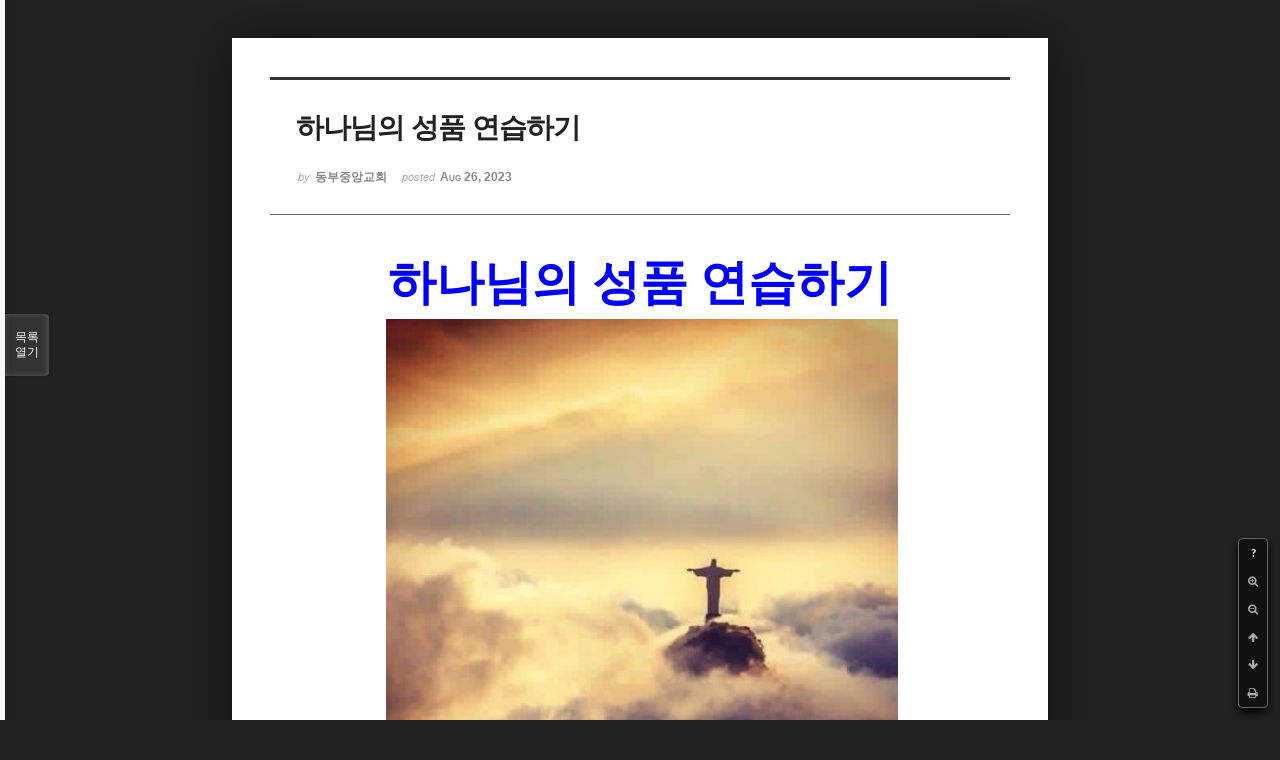

--- FILE ---
content_type: text/html; charset=UTF-8
request_url: http://dbbaptist.dothome.co.kr/xe/index.php?mid=column&listStyle=viewer&document_srl=71339&sort_index=title&order_type=desc&page=6
body_size: 7945
content:
<!DOCTYPE html>
<html lang="ko">
<head>
<!-- META -->
<meta charset="utf-8">
<meta name="Generator" content="XpressEngine">
<meta http-equiv="X-UA-Compatible" content="IE=edge">
<!-- TITLE -->
<title>동부중앙침례교회</title>
<!-- CSS -->
<link rel="stylesheet" href="/xe/common/css/xe.min.css?20190923214246" />
<link rel="stylesheet" href="/xe/common/js/plugins/ui/jquery-ui.min.css?20190923214246" />
<link rel="stylesheet" href="https://maxcdn.bootstrapcdn.com/font-awesome/4.2.0/css/font-awesome.min.css" />
<link rel="stylesheet" href="/xe/modules/board/skins/sketchbook5/css/board.css?20171201022418" />
<!--[if lt IE 9]><link rel="stylesheet" href="/xe/modules/board/skins/sketchbook5/css/ie8.css?20171201022418" />
<![endif]--><link rel="stylesheet" href="/xe/modules/board/skins/sketchbook5/css/print.css?20171201022418" media="print" />
<link rel="stylesheet" href="/xe/modules/board/skins/sketchbook5/css/jquery.mCustomScrollbar.css?20171201022418" />
<link rel="stylesheet" href="/xe/modules/editor/styles/ckeditor_light/style.css?20190923214246" />
<!-- JS -->
<script>
var current_url = "http://dbbaptist.dothome.co.kr/xe/?mid=column&listStyle=viewer&document_srl=71339&sort_index=title&order_type=desc&page=6";
var request_uri = "http://dbbaptist.dothome.co.kr/xe/";
var current_mid = "column";
var waiting_message = "서버에 요청 중입니다. 잠시만 기다려주세요.";
var ssl_actions = new Array();
var default_url = "http://dbbaptist.dothome.co.kr/xe/";
</script>
<!--[if lt IE 9]><script src="/xe/common/js/jquery-1.x.min.js?20190923214246"></script>
<![endif]--><!--[if gte IE 9]><!--><script src="/xe/common/js/jquery.min.js?20190923214246"></script>
<!--<![endif]--><script src="/xe/common/js/x.min.js?20190923214246"></script>
<script src="/xe/common/js/xe.min.js?20190923214246"></script>
<script src="/xe/modules/board/tpl/js/board.min.js?20190923214246"></script>
<!-- RSS -->
<!-- ICON -->


<meta name="viewport" content="width=device-width, initial-scale=1, minimum-scale=1, maximum-scale=1, user-scalable=yes, target-densitydpi=medium-dpi" />
<link rel="canonical" href="http://dbbaptist.dothome.co.kr/xe/index.php?mid=column&amp;document_srl=71339" />
<meta name="description" content="하나님의 성품 연습하기 생명의 삶 공부할 때 하나님의 성품 세 가지를 배우는데, 하나님은 영이시고 빛이시고 사랑이시기 때문에, 영으로 예배드리고 빛 가운데 살며 사랑을 실천해야 진정한 하나님의 아들 딸 답게 사는 것이라고 배웠습니다. 그런데 영, 빛, 사랑이라는 단어들이 좀 추상적인 단어이기 때문에 현실적인 설명이 필요합니다. 하나님의 자녀 된 특징이 관계와 ..." />
<meta property="og:locale" content="ko_KR" />
<meta property="og:type" content="article" />
<meta property="og:url" content="http://dbbaptist.dothome.co.kr/xe/index.php?mid=column&amp;document_srl=71339" />
<meta property="og:title" content="칼럼 - 하나님의 성품 연습하기" />
<meta property="og:description" content="하나님의 성품 연습하기 생명의 삶 공부할 때 하나님의 성품 세 가지를 배우는데, 하나님은 영이시고 빛이시고 사랑이시기 때문에, 영으로 예배드리고 빛 가운데 살며 사랑을 실천해야 진정한 하나님의 아들 딸 답게 사는 것이라고 배웠습니다. 그런데 영, 빛, 사랑이라는 단어들이 좀 추상적인 단어이기 때문에 현실적인 설명이 필요합니다. 하나님의 자녀 된 특징이 관계와 ..." />
<meta property="article:published_time" content="2023-08-26T12:24:12+09:00" />
<meta property="article:modified_time" content="2023-08-26T12:24:12+09:00" />
<meta property="og:image" content="http://dbbaptist.dothome.co.kr/xe/./files/attach/images/149/339/071/41602ce8a3f5cc8cf7b8656502a200ba.jpg" />
<meta property="og:image:width" content="512" />
<meta property="og:image:height" content="512" />
<script type="text/javascript">if (!(location.host=='dbbaptist.dothome.co.kr')){window.location='http://dbbaptist.dothome.co.kr'+location.pathname+location.search}</script>
<style data-id="bdCss">
.bd em,.bd .color{color:#333333;}
.bd .shadow{text-shadow:1px 1px 1px ;}
.bd .bolder{color:#333333;text-shadow:2px 2px 4px ;}
.bd .bg_color{background-color:#333333;}
.bd .bg_f_color{background-color:#333333;background:-webkit-linear-gradient(#FFF -50%,#333333 50%);background:linear-gradient(to bottom,#FFF -50%,#333333 50%);}
.bd .border_color{border-color:#333333;}
.bd .bx_shadow{box-shadow:0 0 2px ;}
.viewer_with.on:before{background-color:#333333;box-shadow:0 0 2px #333333;}
.bd_zine.zine li:first-child,.bd_tb_lst.common_notice tr:first-child td{margin-top:2px;border-top:1px solid #DDD}
.bd_zine .info b,.bd_zine .info a{color:;}
.bd_zine.card h3{color:#333333;}
</style>
<style>
body,input,textarea,select,button,table{font-family:;}
#viewer .rd_trb,#viewer #trackback{display:none}
</style><script>
//<![CDATA[
xe.current_lang = "ko";
xe.cmd_find = "찾기";
xe.cmd_cancel = "취소";
xe.cmd_confirm = "확인";
xe.msg_no_root = "루트는 선택 할 수 없습니다.";
xe.msg_no_shortcut = "바로가기는 선택 할 수 없습니다.";
xe.msg_select_menu = "대상 메뉴 선택";
//]]>
</script>
</head>
<body class="viewer_blk">
<!--#JSPLUGIN:ui--><script>//<![CDATA[
var lang_type = "ko";
var bdLogin = "로그인 하시겠습니까?@/xe/index.php?mid=column&listStyle=viewer&document_srl=71339&sort_index=title&order_type=desc&page=6&act=dispMemberLoginForm";
jQuery(function($){
	board('#bd_149_71339');
});
//]]></script>

<div id="viewer" class="white viewer_style rd_nav_blk">
	<div id="bd_149_71339" class="bd clear   hover_effect" data-default_style="viewer" data-bdFilesType="" data-bdNavSide="N" style="max-width:px">
		<div id="rd_ie" class="ie8_only"><i class="tl"></i><i class="tc"></i><i class="tr"></i><i class="ml"></i><i class="mr"></i><i class="bl"></i><i class="bc"></i><i class="br"></i></div>
		<div class="rd rd_nav_style2 clear" style="padding:;" data-docSrl="71339">
	
	<div class="rd_hd clear" style="">
		
				
		<div class="blog v" style="text-align:;;">
			<div class="top_area ngeb np_18px" style="text-align:">
															</div>
			<h1 class="font ngeb" style=";-webkit-animation-name:rd_h1_v;-moz-animation-name:rd_h1_v;animation-name:rd_h1_v;">하나님의 성품 연습하기</h1>						<div class="btm_area ngeb np_18px" style="text-align:"> 
								<span><small>by </small><b>동부중앙교회</b></span>				<span title="2023.08.26 12:24"><small>posted </small><b class="date">Aug 26, 2023</b></span>															</div>
		</div>		
				
				
				
				
				<div class="rd_nav_side">
			<div class="rd_nav img_tx fr m_btn_wrp">
		<div class="help bubble left m_no">
		<a class="text" href="#" onclick="jQuery(this).next().fadeToggle();return false;">?</a>
		<div class="wrp">
			<div class="speech">
				<h4>단축키</h4>
				<p><strong><i class="fa fa-long-arrow-left"></i><span class="blind">Prev</span></strong>이전 문서</p>
				<p><strong><i class="fa fa-long-arrow-right"></i><span class="blind">Next</span></strong>다음 문서</p>
				<p><strong>ESC</strong>닫기</p>			</div>
			<i class="edge"></i>
			<i class="ie8_only bl"></i><i class="ie8_only br"></i>
		</div>
	</div>	<a class="tg_btn2 bubble m_no" href="#" data-href=".bd_font_select" title="글꼴 선택"><strong>가</strong><i class="arrow down"></i></a>	<a class="font_plus bubble" href="#" title="크게"><i class="fa fa-search-plus"></i><b class="tx">크게</b></a>
	<a class="font_minus bubble" href="#" title="작게"><i class="fa fa-search-minus"></i><b class="tx">작게</b></a>
			<a class="back_to bubble m_no" href="#bd_149_71339" title="위로"><i class="fa fa-arrow-up"></i><b class="tx">위로</b></a>
	<a class="back_to bubble m_no" href="#rd_end_71339" title="(목록) 아래로"><i class="fa fa-arrow-down"></i><b class="tx">아래로</b></a>
	<a class="comment back_to bubble if_viewer m_no" href="#71339_comment" title="댓글로 가기"><i class="fa fa-comment"></i><b class="tx">댓글로 가기</b></a>
	<a class="print_doc bubble m_no this" href="/xe/index.php?mid=column&amp;listStyle=viewer&amp;document_srl=71339&amp;sort_index=title&amp;order_type=desc&amp;page=6" title="인쇄"><i class="fa fa-print"></i><b class="tx">인쇄</b></a>			</div>		</div>			</div>
	
		
	<div class="rd_body clear">
		
				
				
				<article><!--BeforeDocument(71339,4)--><div class="document_71339_4 xe_content"><p class="0" style="line-height:130%;text-align:center;word-break:keep-all;tab-stops:left blank 192.2pt;mso-pagination:none;text-autospace:none;mso-padding-alt:0pt 0pt 0pt 0pt;"><span style="font-size:48px;"><span style="font-family: 다음_Regular; font-weight: bold; color: rgb(0, 0, 255);">하나님의 성품 연습하기</span></span></p>

<p class="0" style="line-height:130%;text-align:center;word-break:keep-all;tab-stops:left blank 192.2pt;mso-pagination:none;text-autospace:none;mso-padding-alt:0pt 0pt 0pt 0pt;">&nbsp;</p>

<p class="0" style="line-height: 130%; text-align: center;"><!--[if !supportEmptyParas]-->&nbsp;<img src="http://dbbaptist.dothome.co.kr/xe/./files/attach/images/149/339/071/41602ce8a3f5cc8cf7b8656502a200ba.jpg" alt="다운로드 (1).jpg" style="" /></p>

<p class="0" style="line-height: 130%; text-align: center;">&nbsp;</p>

<p>&nbsp;</p>

<p class="0" style="line-height:130%;tab-stops:left blank 192.2pt;mso-pagination:none;text-autospace:none;mso-padding-alt:0pt 0pt 0pt 0pt;"><!--[endif]--><o:p></o:p></p>

<p class="0" style="line-height:135%;tab-stops:left blank 192.2pt;mso-pagination:none;text-autospace:none;mso-padding-alt:0pt 0pt 0pt 0pt;"><span style="font-size:16px;"><!--[endif]--> </span><o:p></o:p></p>

<p class="0" style="line-height:180%;tab-stops:left blank 192.2pt;mso-pagination:none;text-autospace:none;mso-padding-alt:0pt 0pt 0pt 0pt;"><span style="font-size:16px;"><span style="font-family: 다음_Regular;">&nbsp; &nbsp;생명의 삶 공부할 때 하나님의 성품 세 가지를 배우는데</span><span lang="EN-US" style="font-family: 다음_Regular; letter-spacing: 0pt;">, </span><span style="font-family: 다음_Regular;">하나님은 영이시고 빛이시고 사랑이시기 때문에</span><span lang="EN-US" style="font-family: 다음_Regular; letter-spacing: 0pt;">, </span><span style="font-family: 다음_Regular;">영으로 예배드리고 빛 가운데 살며 사랑을 실천해야 진정한 하나님의 아들 딸 답게 사는 것이라고 배웠습니다</span><span lang="EN-US" style="font-family: 다음_Regular; letter-spacing: 0pt;">. </span><span style="font-family: 다음_Regular;">그런데 영</span><span lang="EN-US" style="font-family: 다음_Regular; letter-spacing: 0pt;">, </span><span style="font-family: 다음_Regular;">빛</span><span lang="EN-US" style="font-family: 다음_Regular; letter-spacing: 0pt;">, </span><span style="font-family: 다음_Regular;">사랑이라는 단어들이 좀 추상적인 단어이기 때문에 현실적인 설명이 필요합니다</span><span lang="EN-US" style="font-family: 다음_Regular; letter-spacing: 0pt;">. </span><span style="font-family: 다음_Regular;">하나님의 자녀 된 특징이 관계와 언어와 성품과 인생의 분위기 가운데 </span><span lang="EN-US" style="font-family: 다음_Regular; letter-spacing: 0pt;">&ldquo;</span><span style="font-family: 다음_Regular;">나타나야</span><span lang="EN-US" style="font-family: 다음_Regular; letter-spacing: 0pt;">&rdquo; </span><span style="font-family: 다음_Regular;">하는데</span><span lang="EN-US" style="font-family: 다음_Regular; letter-spacing: 0pt;">, </span><span style="font-family: 다음_Regular;">세상과 전혀 다른 그분의 성품이 자녀 된 우리들의 삶에 가시적으로 </span><span lang="EN-US" style="font-family: 다음_Regular; letter-spacing: 0pt;">&ldquo;</span><span style="font-family: 다음_Regular;">나타나는 것</span><span lang="EN-US" style="font-family: 다음_Regular; letter-spacing: 0pt;">&rdquo;</span><span style="font-family: 다음_Regular;">을 의미합니다</span><span lang="EN-US" style="font-family: 다음_Regular; letter-spacing: 0pt;">. </span><span style="font-family: 다음_Regular;">우리 교회에서는 하나님이 빛 되시는 성품을 닮기 위해 몇 가지 원칙들을 세우고 연습했는데 오늘은 그 한 가지를 나누고 다음에 나머지 두 가지는 나누겠습니다</span><span lang="EN-US" style="font-family: 다음_Regular; letter-spacing: 0pt;">. </span></span></p>

<p class="0" style="line-height:180%;mso-pagination:none;text-autospace:none;mso-padding-alt:0pt 0pt 0pt 0pt;mso-font-width:102%;font-size:8.5pt;"><span style="font-size:16px;"><!--[if !supportEmptyParas]-->&nbsp;<!--[endif]--> </span><o:p></o:p></p>

<p class="0" style="line-height:180%;mso-pagination:none;text-autospace:none;mso-padding-alt:0pt 0pt 0pt 0pt;"><span style="font-size:16px;"><span style="font-family: 다음_Regular;">&nbsp; &nbsp;저는 하나님의 성품 가운데 </span><span lang="EN-US" style="font-family: 다음_Regular; letter-spacing: 0pt;">&ldquo;</span><span style="font-family: 다음_Regular;">하나님은 빛</span><span lang="EN-US" style="font-family: 다음_Regular; letter-spacing: 0pt;">&rdquo;</span><span style="font-family: 다음_Regular;">이라는 사실을 교회 공동체와 개인적 인간관계에서 적용할 때 바퀴벌레의 생태를 예로 많이 들었습니다</span><span lang="EN-US" style="font-family: 다음_Regular; letter-spacing: 0pt;">. </span><span style="font-family: 다음_Regular;">바퀴벌레는 깜깜한 곳에서 파티하다가도 불만 켜면 싹 사라집니다</span><span lang="EN-US" style="font-family: 다음_Regular; letter-spacing: 0pt;">. </span><span style="font-family: 다음_Regular;">교회 안에도 바퀴벌레와 같이</span><span lang="EN-US" style="font-family: 다음_Regular; letter-spacing: 0pt;">, </span><span style="font-family: 다음_Regular;">뒤에서 수군거리고</span><span lang="EN-US" style="font-family: 다음_Regular; letter-spacing: 0pt;">, </span><span style="font-family: 다음_Regular;">남의 부정적인 이야기를 퍼뜨리며</span><span lang="EN-US" style="font-family: 다음_Regular; letter-spacing: 0pt;">, </span><span style="font-family: 다음_Regular;">하나님의 심판을 두려워해야 하는데 오히려 사람들의 </span><span lang="EN-US" style="font-family: 다음_Regular; letter-spacing: 0pt;">&ldquo;</span><span style="font-family: 다음_Regular;">소문</span><span lang="EN-US" style="font-family: 다음_Regular; letter-spacing: 0pt;">&rdquo;</span><span style="font-family: 다음_Regular;">을 가장 무서워하는 웃지 못할 코미디가 오늘의 교회 현실에 자주 등장합니다</span><span lang="EN-US" style="font-family: 다음_Regular; letter-spacing: 0pt;">.</span></span></p>

<p class="0" style="line-height:180%;mso-pagination:none;text-autospace:none;mso-padding-alt:0pt 0pt 0pt 0pt;mso-font-width:102%;font-size:8.5pt;"><span style="font-size:16px;"><!--[if !supportEmptyParas]-->&nbsp;<!--[endif]--> </span><o:p></o:p></p>

<p class="0" style="line-height:180%;mso-pagination:none;text-autospace:none;mso-padding-alt:0pt 0pt 0pt 0pt;"><span style="font-size:16px;"><span style="font-family: 다음_Regular;">&nbsp; &nbsp;저는 하나님의 빛 되신 성품을 드러내기 위한 연습으로 실명제를 사용했습니다</span><span lang="EN-US" style="font-family: 다음_Regular; letter-spacing: 0pt;">. &ldquo;</span><span style="font-family: 다음_Regular;">누가 그러는데요</span><span lang="EN-US" style="font-family: 다음_Regular; letter-spacing: 0pt;">&rdquo; </span><span style="font-family: 다음_Regular;">그러면 </span><span lang="EN-US" style="font-family: 다음_Regular; letter-spacing: 0pt;">&ldquo;</span><span style="font-family: 다음_Regular;">누가요</span><span lang="EN-US" style="font-family: 다음_Regular; letter-spacing: 0pt;">?&rdquo;</span><span style="font-family: 다음_Regular;">라고 질문하고</span><span lang="EN-US" style="font-family: 다음_Regular; letter-spacing: 0pt;">, &ldquo;</span><span style="font-family: 다음_Regular;">그건 말씀드릴 수 없고요</span><span lang="EN-US" style="font-family: 다음_Regular; letter-spacing: 0pt;">&rdquo; </span><span style="font-family: 다음_Regular;">그러면 </span><span lang="EN-US" style="font-family: 다음_Regular; letter-spacing: 0pt;">&ldquo;</span><span style="font-family: 다음_Regular;">말씀하지 않으면 됩니다</span><span lang="EN-US" style="font-family: 다음_Regular; letter-spacing: 0pt;">&rdquo;</span><span style="font-family: 다음_Regular;">라고 답하도록 했습니다</span><span lang="EN-US" style="font-family: 다음_Regular; letter-spacing: 0pt;">. &ldquo;</span><span style="font-family: 다음_Regular;">다 그러는데요</span><span lang="EN-US" style="font-family: 다음_Regular; letter-spacing: 0pt;">&rdquo; </span><span style="font-family: 다음_Regular;">그러면 </span><span lang="EN-US" style="font-family: 다음_Regular; letter-spacing: 0pt;">&ldquo;</span><span style="font-family: 다음_Regular;">다 이름을 써 보라</span><span lang="EN-US" style="font-family: 다음_Regular; letter-spacing: 0pt;">&quot;</span><span style="font-family: 다음_Regular;">고 했습니다</span><span lang="EN-US" style="font-family: 다음_Regular; letter-spacing: 0pt;">. </span><span style="font-family: 다음_Regular;">빛 되시는 하나님께서 가장 싫어하시는 표현 중에는 </span><span lang="EN-US" style="font-family: 다음_Regular; letter-spacing: 0pt;">&ldquo;</span><span style="font-family: 다음_Regular;">원망</span><span lang="EN-US" style="font-family: 다음_Regular; letter-spacing: 0pt;">&rdquo;</span><span style="font-family: 다음_Regular;">이라는 표현이 있습니다</span><span lang="EN-US" style="font-family: 다음_Regular; letter-spacing: 0pt;">. </span><span style="font-family: 다음_Regular;">사실 원망하는 내용을 들어보면</span><span lang="EN-US" style="font-family: 다음_Regular; letter-spacing: 0pt;">, </span><span style="font-family: 다음_Regular;">원망하는 당사자의 분별력과 성품이 더 문제인 경우가 대부분이지만</span><span lang="EN-US" style="font-family: 다음_Regular; letter-spacing: 0pt;">, </span><span style="font-family: 다음_Regular;">어떤 경우 진짜 억울하고 원망할 만한 예도 있습니다</span><span lang="EN-US" style="font-family: 다음_Regular; letter-spacing: 0pt;">. </span><span style="font-family: 다음_Regular;">하지만 예수 믿어 하나님의 자녀가 되었다면 원망을 격려와 축복의 기회로 삼고 하나님의 긍휼하심 때문에 오늘 내가 존재한다는</span><span lang="EN-US" style="font-family: 다음_Regular; letter-spacing: 0pt;">, </span><span style="font-family: 다음_Regular;">하나님 은혜에 대한 감각이 있어야 합니다</span><span lang="EN-US" style="font-family: 다음_Regular; letter-spacing: 0pt;">. </span></span></p>

<p class="0" style="line-height:180%;mso-pagination:none;text-autospace:none;mso-padding-alt:0pt 0pt 0pt 0pt;mso-font-width:102%;font-size:8.5pt;"><!--[if !supportEmptyParas]-->&nbsp;<!--[endif]--> <o:p></o:p></p>

<p class="0" style="line-height:180%;mso-pagination:none;text-autospace:none;mso-padding-alt:0pt 0pt 0pt 0pt;">&nbsp;</p>

<p class="0" style="line-height:180%;mso-pagination:none;text-autospace:none;mso-padding-alt:0pt 0pt 0pt 0pt;"><span style="font-size:16px;"><span style="font-family: 다음_Regular;">&nbsp; &nbsp;보편적인 인간의 죄상은 남에 대한 부정적인 이야기를 흥미로워하고 또 그런 부정적인 소문을 쾌감으로 추구하지만</span><span lang="EN-US" style="font-family: 다음_Regular; letter-spacing: 0pt;">, </span><span style="font-family: 다음_Regular;">예수 믿는 우리는 누구나 실수와 허물이 있음을 인정하고</span><span lang="EN-US" style="font-family: 다음_Regular; letter-spacing: 0pt;">, </span><span style="font-family: 다음_Regular;">오히려 그 허물을 덮어줘야 합니다</span><span lang="EN-US" style="font-family: 다음_Regular; letter-spacing: 0pt;">. </span><span style="font-family: 다음_Regular;">그리고 계속해서 빛 가운데 살려는 방향을 가지고</span><span lang="EN-US" style="font-family: 다음_Regular; letter-spacing: 0pt;">, </span><span style="font-family: 다음_Regular;">불편하지만 계속 연습하면 성령님이 다 밝히시고 드러내시고 정리해 주시는 체험을 하게 될 것입니다</span><span lang="EN-US" style="font-family: 다음_Regular; letter-spacing: 0pt;">.</span></span></p>

<p class="0" style="line-height:135%;mso-pagination:none;text-autospace:none;mso-padding-alt:0pt 0pt 0pt 0pt;">&nbsp;</p>

<div class="hwp_editor_board_content" data-hjsonver="1.0" data-jsonlen="9220" id="hwpEditorBoardContent">&nbsp;</div>

<p class="0" style="line-height:135%;mso-pagination:none;text-autospace:none;mso-padding-alt:0pt 0pt 0pt 0pt;">&nbsp;</p>

<div class="hwp_editor_board_content" data-hjsonver="1.0" data-jsonlen="9220" id="hwpEditorBoardContent"><span style="font-size:16px;"><!--[data-hwpjson]{
"documentPr": {
"di": "",
"dp": {
"dn": "test.hwp",
"ta": 1,
"d1": 5,
"d2": 1,
"dv": 0,
"dr": 1,
"do": 1,
"vj": "1.1",
"an": "Hancom Office Hangul",
"av": "11, 0, 0, 2129",
"ao": "WIN",
"ab": "32",
"ar": "LE",
"as": "Windows_8"
},
"dis": false,
"ds": {
"ti": "",
"la": "ko",
"cr": "",
"su": "",
"de": "",
"cd": "2023-08-26T12:18:46.180Z",
"md": "1601-01-01T09:00:00.000Z",
"pd": "1601-01-01T09:00:00.000Z",
"ke": ""
}
},
"dh": {
"do": {
"pa": 1,
"fo": 1,
"en": 1,
"pi": 1,
"tb": 1,
"eq": 1
},
"fo": [ ],
"cd": {
"tp": 0,
"lc": {
"af": false,
"ui": false,
"fu": false,
"dn": false,
"ul": false,
"el": false,
"at": false,
"tq": false,
"da": false,
"dw": false,
"dj": false,
"bc": false,
"bu": false,
"al": false,
"ab": false,
"ap": false,
"an": false,
"aa": false,
"ds": false,
"de": false,
"as": false,
"cp": false,
"ao": false,
"et": false,
"ay": false,
"am": false,
"a1": false,
"bt": false,
"av": false,
"dh": false,
"dp": false,
"d1": false,
"mf": false,
"bl": false,
"ag": false,
"dg": false,
"ae": false,
"df": false,
"do": false,
"dl": false,
"di": false,
"d2": false,
"d3": false,
"ob": false,
"d4": false,
"ev": false,
"d5": false,
"d6": false,
"a2": false,
"dc": false
}
},
"ld": {
"pa": "",
"pi": true,
"fo": false
}
},
"bf": {
"01D9D7CC0747B3600000003B": {
"id": 1,
"td": false,
"sh": false,
"st": 0,
"sc": 0,
"si": false,
"bt": 0,
"bi": false,
"cl": 0,
"bc": false,
"lt": 0,
"lw": 0,
"lc": 0,
"rt": 0,
"rw": 0,
"rc": 0,
"tt": 0,
"tw": 0,
"tc": 0,
"bbt": 0,
"bbw": 0,
"bbc": 0,
"dt": 1,
"dw": 0,
"dc": 0,
"fi": { }
},
"01D9D7CC0747B3600000003C": {
"id": 2,
"td": false,
"sh": false,
"st": 0,
"sc": 0,
"si": false,
"bt": 0,
"bi": false,
"cl": 0,
"bc": false,
"lt": 0,
"lw": 0,
"lc": 0,
"rt": 0,
"rw": 0,
"rc": 0,
"tt": 0,
"tw": 0,
"tc": 0,
"bbt": 0,
"bbw": 0,
"bbc": 0,
"dt": 1,
"dw": 0,
"dc": 0,
"fi": {
"wb": {
"fc": 4294967295,
"hc": 10066329,
"al": 0,
"hs": -1
}
}
}
},
"cp": {
"01D9D7CC0747B3600000003D": {
"id": 0,
"he": 850,
"tc": 0,
"sc": 4294967295,
"uf": false,
"uk": false,
"sm": 0,
"bf": "01D9D7CC0747B3600000003C",
"f1": "다음_Regular",
"t1": 1,
"f2": "다음_Regular",
"t2": 1,
"f3": "다음_Regular",
"t3": 1,
"f4": "다음_Regular",
"t4": 1,
"f5": "다음_Regular",
"t5": 1,
"f6": "다음_Regular",
"t6": 1,
"f7": "다음_Regular",
"t7": 1,
"r1": 102,
"r2": 102,
"r3": 102,
"r4": 102,
"r5": 102,
"r6": 102,
"r7": 102,
"s1": 0,
"s2": 0,
"s3": 0,
"s4": 0,
"s5": 0,
"s6": 0,
"s7": 0,
"e1": 100,
"e2": 100,
"e3": 100,
"e4": 100,
"e5": 100,
"e6": 100,
"e7": 100,
"o1": 0,
"o2": 0,
"o3": 0,
"o4": 0,
"o5": 0,
"o6": 0,
"o7": 0,
"it": false,
"bo": false,
"ut": 0,
"us": 1,
"uc": 0,
"st": false,
"ss": 1,
"so": 0,
"ot": 0,
"ht": 0,
"hc": 0,
"hx": 0,
"hy": 0,
"em": false,
"en": false,
"su": false,
"sb": false
},
"01D9D7CC0747B3600000003E": {
"id": 1,
"he": 900,
"tc": 0,
"sc": 4294967295,
"uf": false,
"uk": false,
"sm": 0,
"bf": "01D9D7CC0747B3600000003C",
"f1": "다음_Regular",
"t1": 1,
"f2": "다음_Regular",
"t2": 1,
"f3": "다음_Regular",
"t3": 1,
"f4": "다음_Regular",
"t4": 1,
"f5": "다음_Regular",
"t5": 1,
"f6": "다음_Regular",
"t6": 1,
"f7": "다음_Regular",
"t7": 1,
"r1": 102,
"r2": 102,
"r3": 102,
"r4": 102,
"r5": 102,
"r6": 102,
"r7": 102,
"s1": 0,
"s2": 0,
"s3": 0,
"s4": 0,
"s5": 0,
"s6": 0,
"s7": 0,
"e1": 100,
"e2": 100,
"e3": 100,
"e4": 100,
"e5": 100,
"e6": 100,
"e7": 100,
"o1": 0,
"o2": 0,
"o3": 0,
"o4": 0,
"o5": 0,
"o6": 0,
"o7": 0,
"it": false,
"bo": false,
"ut": 0,
"us": 1,
"uc": 0,
"st": false,
"ss": 1,
"so": 0,
"ot": 0,
"ht": 0,
"hc": 0,
"hx": 0,
"hy": 0,
"em": false,
"en": false,
"su": false,
"sb": false
},
"01D9D7CC074801800000003F": {
"id": 2,
"he": 900,
"tc": 0,
"sc": 4294967295,
"uf": false,
"uk": false,
"sm": 0,
"bf": "01D9D7CC0747B3600000003C",
"f1": "한컴 말랑말랑 Regular",
"t1": 5,
"f2": "함초롬바탕",
"t2": 1,
"f3": "함초롬바탕",
"t3": 1,
"f4": "함초롬바탕",
"t4": 1,
"f5": "함초롬바탕",
"t5": 1,
"f6": "함초롬바탕",
"t6": 1,
"f7": "함초롬바탕",
"t7": 1,
"r1": 102,
"r2": 102,
"r3": 102,
"r4": 102,
"r5": 102,
"r6": 102,
"r7": 102,
"s1": 0,
"s2": 0,
"s3": 0,
"s4": 0,
"s5": 0,
"s6": 0,
"s7": 0,
"e1": 100,
"e2": 100,
"e3": 100,
"e4": 100,
"e5": 100,
"e6": 100,
"e7": 100,
"o1": 0,
"o2": 0,
"o3": 0,
"o4": 0,
"o5": 0,
"o6": 0,
"o7": 0,
"it": false,
"bo": false,
"ut": 0,
"us": 1,
"uc": 0,
"st": false,
"ss": 1,
"so": 0,
"ot": 0,
"ht": 0,
"hc": 0,
"hx": 0,
"hy": 0,
"em": false,
"en": false,
"su": false,
"sb": false
},
"01D9D7CC0748018000000040": {
"id": 3,
"he": 1000,
"tc": 0,
"sc": 4294967295,
"uf": false,
"uk": false,
"sm": 0,
"bf": "01D9D7CC0747B3600000003C",
"f1": "함초롬바탕",
"t1": 1,
"f2": "함초롬바탕",
"t2": 1,
"f3": "함초롬바탕",
"t3": 1,
"f4": "함초롬바탕",
"t4": 1,
"f5": "함초롬바탕",
"t5": 1,
"f6": "함초롬바탕",
"t6": 1,
"f7": "함초롬바탕",
"t7": 1,
"r1": 100,
"r2": 100,
"r3": 100,
"r4": 100,
"r5": 100,
"r6": 100,
"r7": 100,
"s1": 0,
"s2": 0,
"s3": 0,
"s4": 0,
"s5": 0,
"s6": 0,
"s7": 0,
"e1": 100,
"e2": 100,
"e3": 100,
"e4": 100,
"e5": 100,
"e6": 100,
"e7": 100,
"o1": 0,
"o2": 0,
"o3": 0,
"o4": 0,
"o5": 0,
"o6": 0,
"o7": 0,
"it": false,
"bo": false,
"ut": 0,
"us": 1,
"uc": 0,
"st": false,
"ss": 1,
"so": 0,
"ot": 0,
"ht": 0,
"hc": 0,
"hx": 0,
"hy": 0,
"em": false,
"en": false,
"su": false,
"sb": false
}
},
"tp": {
"01D9D7CC0748018000000041": {
"id": 0,
"al": false,
"ar": false,
"tp": [ ]
}
},
"nu": { },
"bu": { },
"pp": {
"01D9D7CC0748018000000042": {
"id": 0,
"ah": 0,
"av": 0,
"ht": 0,
"hi": "",
"hl": 0,
"tp": "01D9D7CC0748018000000041",
"kb": 0,
"kn": true,
"ko": false,
"kk": false,
"kl": false,
"kp": false,
"kw": 0,
"co": 0,
"fl": false,
"st": true,
"sl": false,
"ae": false,
"aa": false,
"mi": 0,
"ml": 0,
"mr": 0,
"mp": 0,
"mn": 0,
"lt": 0,
"lv": 180,
"bf": "01D9D7CC0747B3600000003C",
"bl": 0,
"br": 0,
"bt": 0,
"bb": 0,
"bc": false,
"bi": false
},
"01D9D7CC0748018000000043": {
"id": 1,
"ah": 0,
"av": 0,
"ht": 0,
"hi": "",
"hl": 0,
"tp": "01D9D7CC0748018000000041",
"kb": 0,
"kn": true,
"ko": false,
"kk": false,
"kl": false,
"kp": false,
"kw": 0,
"co": 0,
"fl": false,
"st": true,
"sl": false,
"ae": false,
"aa": false,
"mi": 0,
"ml": 0,
"mr": 0,
"mp": 0,
"mn": 0,
"lt": 0,
"lv": 160,
"bf": "01D9D7CC0747B3600000003C",
"bl": 0,
"br": 0,
"bt": 0,
"bb": 0,
"bc": false,
"bi": false
}
},
"st": {
"01D9D7CC0748018000000044": {
"id": 0,
"ty": 0,
"na": "바탕글",
"en": "Normal",
"pp": "01D9D7CC0748018000000043",
"cp": "01D9D7CC0748018000000040",
"ns": "01D9D7CC0748018000000044",
"li": 1042,
"lf": false
}
},
"mp": { },
"ro": {
"hp": "01D9D7CC0747B36000000039",
"01D9D7CC0747B36000000039": {
"np": "01D9D7CC0747B3600000003A",
"id": 0,
"pp": "01D9D7CC0748018000000042",
"si": "01D9D7CC0748018000000044",
"bf": 3,
"ru": [
{
"cp": "01D9D7CC0747B3600000003D",
"ch": [
{
"cc": 2,
"ci": 1936024420,
"co": "01D9D7CC0747B36000000037"
}
,
{
"cc": 2,
"ci": 1668246628,
"co": "01D9D7CC0747B36000000038"
}
,
{
"t": " 보편적인 인간의 죄상은 남에 대한 부정적인 이야기를 흥미로워하고 또 그런 부정적인 소문을 쾌감으로 추구하지만, 예수 믿는 우리는 누구나 실수와 허물이 있음을 인정하고, 오히려 그 허물을 덮어줘야 합니다. 그리고 계속해서 빛 가운데 살려는 방향을 가지고, 불편하지만 계속 연습하면 성령님이 다 밝히시고 드러내시고 정리해 주시는 체험을 하게 될 것입니다."
}
]
}
]
},
"01D9D7CC0747B3600000003A": {
"np": "",
"id": -2147483648,
"pp": "01D9D7CC0748018000000042",
"si": "01D9D7CC0748018000000044",
"bf": 0,
"ru": [
{
"cp": "01D9D7CC074801800000003F",
"ch": [
{
"t": "                         "
}
]
}
,
{
"cp": "01D9D7CC0747B3600000003E",
"ch": [
{
"t": "- 미주 가사원장 김인기 목사"
}
]
}
]
}
},
"sl": { },
"cs": {
"01D9D7CC0747B36000000037": {
"cc": 2,
"ci": 1936024420,
"td": 0,
"tv": false,
"sc": 1134,
"ts": 8000,
"ms": "",
"os": "",
"gl": 0,
"gc": 0,
"gw": false,
"ns": 0,
"np": 0,
"ni": 0,
"nt": 0,
"ne": 0,
"hh": false,
"hf": false,
"hm": false,
"fb": false,
"hb": false,
"fi": false,
"hi": false,
"hp": false,
"he": false,
"sl": false,
"lr": 0,
"lc": 0,
"ld": 0,
"ls": 0,
"pp": {
"ls": false,
"wi": 59528,
"he": 84188,
"gt": 0,
"ml": 8504,
"mr": 8504,
"mt": 5668,
"mb": 4252,
"mh": 4252,
"mf": 4252,
"mg": 0
},
"fn": {
"at": 0,
"au": "",
"ap": "",
"ac": ")",
"as": false,
"ll": -1,
"lt": 1,
"lw": 1,
"lc": 0,
"sa": 850,
"sb": 567,
"st": 283
,
"nt": 0,
"nn": 1,
"pp": 0,
"pb": false
},
"en": {
"at": 0,
"au": "",
"ap": "",
"ac": ")",
"as": false,
"ll": -4,
"lt": 1,
"lw": 1,
"lc": 0,
"sa": 850,
"sb": 567,
"st": 0
,
"nt": 0,
"nn": 1,
"pp": 0,
"pb": false
},
"pb": [
{
"ty": 0,
"bf": "01D9D7CC0747B3600000003B",
"tb": true,
"hi": false,
"fi": false,
"fa": 0,
"ol": 1417,
"or": 1417,
"ot": 1417,
"ob": 1417
},
{
"ty": 1,
"bf": "01D9D7CC0747B3600000003B",
"tb": true,
"hi": false,
"fi": false,
"fa": 0,
"ol": 1417,
"or": 1417,
"ot": 1417,
"ob": 1417
},
{
"ty": 2,
"bf": "01D9D7CC0747B3600000003B",
"tb": true,
"hi": false,
"fi": false,
"fa": 0,
"ol": 1417,
"or": 1417,
"ot": 1417,
"ob": 1417
}
],
"mp": [ ]
}
,
"01D9D7CC0747B36000000038": {
"cc": 2,
"ci": 1668246628,
"ty": 0,
"la": 0,
"co": 1,
"ss": true,
"sg": 0,
"lt": 0,
"lw": 0,
"lc": 0,
"cs": [ ]
}
},
"bi": [ ],
"bidt": { }
}--></span></div>

<p class="0" style="line-height:180%;mso-pagination:none;text-autospace:none;mso-padding-alt:0pt 0pt 0pt 0pt;"><span style="font-size:16px;"><span style="font-family: 다음_Regular;">&nbsp; &nbsp; &nbsp; &nbsp; &nbsp; &nbsp; &nbsp; &nbsp; &nbsp; &nbsp; &nbsp; &nbsp; &nbsp; &nbsp; &nbsp; &nbsp; &nbsp; &nbsp; &nbsp; &nbsp; &nbsp; &nbsp; &nbsp; &nbsp; &nbsp; &nbsp; &nbsp; &nbsp; &nbsp; &nbsp; &nbsp; &nbsp; &nbsp; &nbsp; &nbsp; &nbsp; &nbsp; &nbsp; &nbsp; &nbsp; &nbsp; &nbsp; &nbsp; &nbsp; &nbsp; &nbsp; &nbsp; 미주 가사원장 김인기 목사</span></span></p>

<p class="0" style="line-height:180%;mso-pagination:none;text-autospace:none;mso-padding-alt:0pt 0pt 0pt 0pt;">&nbsp;</p>

<p class="0" style="line-height:135%;mso-pagination:none;text-autospace:none;mso-padding-alt:0pt 0pt 0pt 0pt;">&nbsp;</p>

<p class="0" style="line-height:180%;mso-pagination:none;text-autospace:none;mso-padding-alt:0pt 0pt 0pt 0pt;">&nbsp;</p>

<p class="0" style="line-height:180%;mso-pagination:none;text-autospace:none;mso-padding-alt:0pt 0pt 0pt 0pt;">&nbsp;</p></div><!--AfterDocument(71339,4)--></article>
				
					</div>
	
	<div class="rd_ft">
		
				
		<div class="bd_prev_next clear">
					</div>		
				
						
				
		<div class="rd_ft_nav clear">
						
						
						<div class="rd_nav img_tx fr m_btn_wrp">
				<a class="back_to bubble m_no" href="#bd_149_71339" title="위로"><i class="fa fa-arrow-up"></i><b class="tx">위로</b></a>
	<a class="back_to bubble m_no" href="#rd_end_71339" title="(목록) 아래로"><i class="fa fa-arrow-down"></i><b class="tx">아래로</b></a>
	<a class="comment back_to bubble if_viewer m_no" href="#71339_comment" title="댓글로 가기"><i class="fa fa-comment"></i><b class="tx">댓글로 가기</b></a>
	<a class="print_doc bubble m_no this" href="/xe/index.php?mid=column&amp;listStyle=viewer&amp;document_srl=71339&amp;sort_index=title&amp;order_type=desc&amp;page=6" title="인쇄"><i class="fa fa-print"></i><b class="tx">인쇄</b></a>			</div>					</div>
	</div>
	
		
	</div>
<hr id="rd_end_71339" class="rd_end clear" />		<div id="viewer_lst" class="">
			<button type="button" id="viewer_lst_tg" class="ngeb bg_color">목록<br /><span class="tx_open">열기</span><span class="tx_close">닫기</span></button>
			<h3 class="ui_font">Articles</h3>
			<div id="viewer_lst_scroll">
				<ul>
					<li>
						<a class="clear" href="/xe/index.php?mid=column&amp;listStyle=viewer&amp;document_srl=531&amp;sort_index=title&amp;order_type=desc&amp;page=6">
														<span class="tl">하늘의 보물</span>
							<span class="meta"><strong></strong>2010.08.28 14:30</span>
						</a>
					</li><li>
						<a class="clear" href="/xe/index.php?mid=column&amp;listStyle=viewer&amp;document_srl=447&amp;sort_index=title&amp;order_type=desc&amp;page=6">
														<span class="tl">하늘에서 내려다본 교회</span>
							<span class="meta"><strong></strong>2009.02.15 08:40</span>
						</a>
					</li><li>
						<a class="clear" href="/xe/index.php?mid=column&amp;listStyle=viewer&amp;document_srl=72469&amp;sort_index=title&amp;order_type=desc&amp;page=6">
							<span class="tmb"><img src="http://dbbaptist.dothome.co.kr/xe/files/thumbnails/469/072/90x90.crop.jpg?20231223165044" alt="" /></span>							<span class="tl">하늘에는 영광, 땅에는 평화</span>
							<span class="meta"><strong></strong>2023.12.23 16:50</span>
						</a>
					</li><li>
						<a class="clear" href="/xe/index.php?mid=column&amp;listStyle=viewer&amp;document_srl=482&amp;sort_index=title&amp;order_type=desc&amp;page=6">
														<span class="tl">하늘문을 여는 축복</span>
							<span class="meta"><strong></strong>2009.10.17 19:12</span>
						</a>
					</li><li>
						<a class="clear" href="/xe/index.php?mid=column&amp;listStyle=viewer&amp;document_srl=43153&amp;sort_index=title&amp;order_type=desc&amp;page=6">
							<span class="tmb"><img src="http://dbbaptist.dothome.co.kr/xe/files/thumbnails/153/043/90x90.crop.jpg?20200501211403" alt="" /></span>							<span class="tl">하늘 열망이 땅의 마음을</span>
							<span class="meta"><strong></strong>2020.05.01 21:14</span>
						</a>
					</li><li>
						<a class="clear" href="/xe/index.php?mid=column&amp;listStyle=viewer&amp;document_srl=592&amp;sort_index=title&amp;order_type=desc&amp;page=6">
														<span class="tl">하나님의 집, 교회공동체</span>
							<span class="meta"><strong></strong>2011.10.08 11:50</span>
						</a>
					</li><li>
						<a class="clear" href="/xe/index.php?mid=column&amp;listStyle=viewer&amp;document_srl=859&amp;sort_index=title&amp;order_type=desc&amp;page=6">
														<span class="tl">하나님의 존재에 관하여  (2016. 12. 25)</span>
							<span class="meta"><strong></strong>2016.12.25 09:43</span>
						</a>
					</li><li>
						<a class="clear" href="/xe/index.php?mid=column&amp;listStyle=viewer&amp;document_srl=19606&amp;sort_index=title&amp;order_type=desc&amp;page=6">
							<span class="tmb"><img src="http://dbbaptist.dothome.co.kr/xe/files/thumbnails/606/019/90x90.crop.jpg?20180414130706" alt="" /></span>							<span class="tl">하나님의 임재를 체험하는 예배</span>
							<span class="meta"><strong></strong>2018.04.14 13:06</span>
						</a>
					</li><li>
						<a class="clear" href="/xe/index.php?mid=column&amp;listStyle=viewer&amp;document_srl=594&amp;sort_index=title&amp;order_type=desc&amp;page=6">
														<span class="tl">하나님의 은혜</span>
							<span class="meta"><strong></strong>2011.10.22 13:40</span>
						</a>
					</li><li>
						<a class="clear" href="/xe/index.php?mid=column&amp;listStyle=viewer&amp;document_srl=562&amp;sort_index=title&amp;order_type=desc&amp;page=6">
														<span class="tl">하나님의 역사를 기대하라<b>1</b></span>
							<span class="meta"><strong></strong>2011.03.26 14:56</span>
						</a>
					</li>				</ul>
			</div>
			<div id="viewer_pn" class="bd_pg clear">
								 
				<a href="/xe/index.php?mid=column&amp;listStyle=viewer&amp;document_srl=71339&amp;sort_index=title&amp;order_type=desc&amp;page=1">1</a>								 
				<a href="/xe/index.php?mid=column&amp;listStyle=viewer&amp;document_srl=71339&amp;sort_index=title&amp;order_type=desc&amp;page=2">2</a>								 
				<a href="/xe/index.php?mid=column&amp;listStyle=viewer&amp;document_srl=71339&amp;sort_index=title&amp;order_type=desc&amp;page=3">3</a>								 
				<a href="/xe/index.php?mid=column&amp;listStyle=viewer&amp;document_srl=71339&amp;sort_index=title&amp;order_type=desc&amp;page=4">4</a>								 
				<a href="/xe/index.php?mid=column&amp;listStyle=viewer&amp;document_srl=71339&amp;sort_index=title&amp;order_type=desc&amp;page=5">5</a>								<strong class="this">6</strong> 
												 
				<a href="/xe/index.php?mid=column&amp;listStyle=viewer&amp;document_srl=71339&amp;sort_index=title&amp;order_type=desc&amp;page=7">7</a>								 
				<a href="/xe/index.php?mid=column&amp;listStyle=viewer&amp;document_srl=71339&amp;sort_index=title&amp;order_type=desc&amp;page=8">8</a>								 
				<a href="/xe/index.php?mid=column&amp;listStyle=viewer&amp;document_srl=71339&amp;sort_index=title&amp;order_type=desc&amp;page=9">9</a>								 
				<a href="/xe/index.php?mid=column&amp;listStyle=viewer&amp;document_srl=71339&amp;sort_index=title&amp;order_type=desc&amp;page=10">10</a>							</div>			<button type="button" class="tg_close2" onClick="jQuery('#viewer_lst_tg').click();">X</button>
		</div>		</div></div><!-- ETC -->
<div class="wfsr"></div>
<script src="/xe/files/cache/js_filter_compiled/d046d1841b9c79c545b82d3be892699d.ko.compiled.js?20220528160006"></script><script src="/xe/files/cache/js_filter_compiled/1bdc15d63816408b99f674eb6a6ffcea.ko.compiled.js?20220528160006"></script><script src="/xe/files/cache/js_filter_compiled/9b007ee9f2af763bb3d35e4fb16498e9.ko.compiled.js?20220528160006"></script><script src="/xe/addons/autolink/autolink.js?20190923214246"></script><script src="/xe/common/js/plugins/ui/jquery-ui.min.js?20190923214246"></script><script src="/xe/common/js/plugins/ui/jquery.ui.datepicker-ko.js?20190923214246"></script><script src="/xe/modules/board/skins/sketchbook5/js/imagesloaded.pkgd.min.js?20171201022418"></script><script src="/xe/modules/board/skins/sketchbook5/js/jquery.cookie.js?20171201022418"></script><script src="/xe/modules/editor/skins/xpresseditor/js/xe_textarea.min.js?20190923214246"></script><script src="/xe/modules/board/skins/sketchbook5/js/jquery.autogrowtextarea.min.js?20171201022418"></script><script src="/xe/modules/board/skins/sketchbook5/js/board.js?20171201022418"></script><script src="/xe/modules/board/skins/sketchbook5/js/viewer.js?20171201022418"></script><script src="/xe/modules/board/skins/sketchbook5/js/jquery.mousewheel.min.js?20171201022418"></script><script src="/xe/modules/board/skins/sketchbook5/js/jquery.mCustomScrollbar.min.js?20171201022418"></script></body>
</html>
